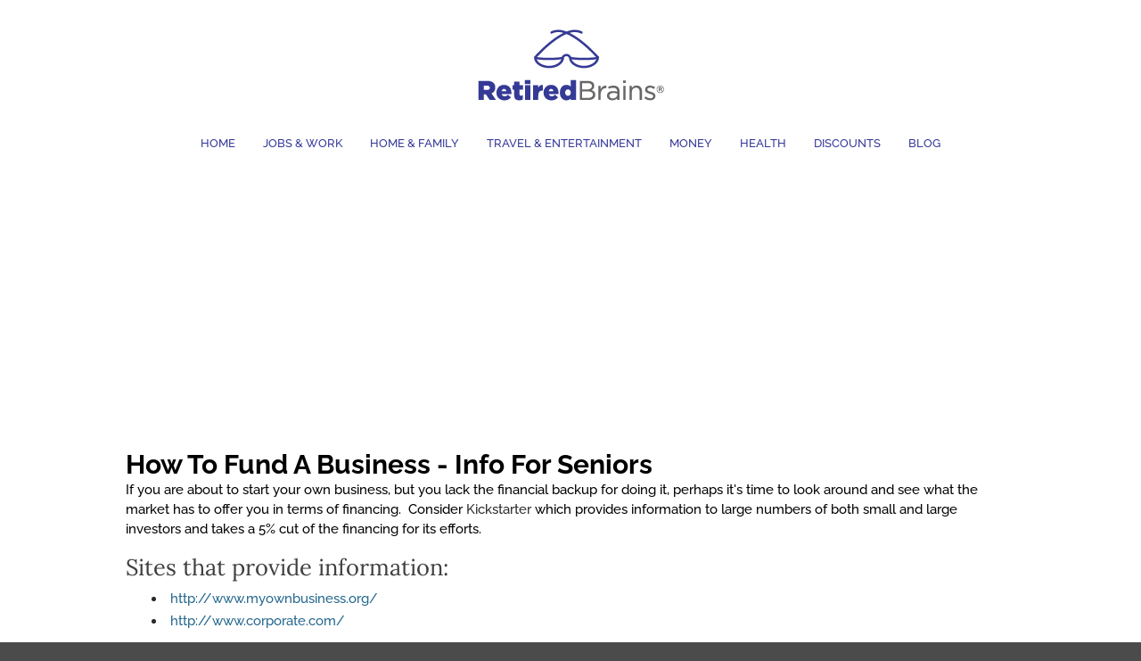

--- FILE ---
content_type: text/html
request_url: https://www.retiredbrains.com/funding-your-business.html
body_size: 55128
content:
<!DOCTYPE html>
<html lang="en">
	<head><script src="/gdpr/gdprscript.js?buildTime=1722446288&hasRemindMe=true&stealth=false"></script>
		<title>How To Fund A Business Info For Seniors</title><meta property="og:site_name" content="retiredbrains.com" />
<meta property="og:title" content="How To Fund A Business Info For Seniors" />
<meta property="og:description" content="We have compiled some great information to help seniors, boomers and retirees safely fund their own businesses." />
<meta property="og:image" content="https://www.retiredbrains.com/uploads/9/5/1/8/95186694/1479763454.png" />
<meta property="og:url" content="https://www.retiredbrains.com/funding-your-business.html" />

<link rel="icon" type="image/png" href="//www.weebly.com/uploads/reseller/assets/1060-favicon.ico" />

<meta name="description" content="We have compiled some great information to help seniors, boomers and retirees safely fund their own businesses." />

<meta http-equiv="Content-Type" content="text/html; charset=utf-8"/>
	<meta name="viewport" content="width=device-width, initial-scale=1.0"/>

		<script>
 (function(i,s,o,g,r,a,m){i['GoogleAnalyticsObject']=r;i[r]=i[r]||function(){
 (i[r].q=i[r].q||[]).push(arguments)},i[r].l=1*new Date();a=s.createElement(o),
 m=s.getElementsByTagName(o)[0];a.async=1;a.src=g;m.parentNode.insertBefore(a,m)
 })(window,document,'script','https://www.google-analytics.com/analytics.js','ga');

 ga('create', 'UA-45734924-1', 'auto');
 ga('send', 'pageview');

</script>

<script async src="//pagead2.googlesyndication.com/pagead/js/adsbygoogle.js"></script>
<script>
  (adsbygoogle = window.adsbygoogle || []).push({
    google_ad_client: "ca-pub-7399912903565112",
    enable_page_level_ads: true
  });
</script>

<meta name="msvalidate.01" content="F0C996471E2A84D7571B57A075382713" />
		<link id="wsite-base-style" rel="stylesheet" type="text/css" href="//cdn2.editmysite.com/css/sites.css?buildTime=1722446288" />
<link rel="stylesheet" type="text/css" href="//cdn2.editmysite.com/css/old/fancybox.css?1722446288" />
<link rel="stylesheet" type="text/css" href="//cdn2.editmysite.com/css/social-icons.css?buildtime=1722446288" media="screen,projection" />
<link rel="stylesheet" type="text/css" href="/files/main_style.css?1722446437" title="wsite-theme-css" />
<link href='//cdn2.editmysite.com/fonts/Raleway/font.css?2' rel='stylesheet' type='text/css' />
<link href='//cdn2.editmysite.com/fonts/Lora/font.css?2' rel='stylesheet' type='text/css' />

<link href='//cdn2.editmysite.com/fonts/Raleway/font.css?2' rel='stylesheet' type='text/css' />
<link href='//cdn2.editmysite.com/fonts/Lora/font.css?2' rel='stylesheet' type='text/css' />
<link href='//cdn2.editmysite.com/fonts/Poly/font.css?2' rel='stylesheet' type='text/css' />
<link href='//cdn2.editmysite.com/fonts/Raleway/font.css?2' rel='stylesheet' type='text/css' />
<link href='//cdn2.editmysite.com/fonts/Montserrat/font.css?2' rel='stylesheet' type='text/css' />
<link href='//cdn2.editmysite.com/fonts/Montserrat/font.css?2' rel='stylesheet' type='text/css' />
<link href='//cdn2.editmysite.com/fonts/Lato/font.css?2' rel='stylesheet' type='text/css' />
<style type='text/css'>
.wsite-elements.wsite-not-footer:not(.wsite-header-elements) div.paragraph, .wsite-elements.wsite-not-footer:not(.wsite-header-elements) p, .wsite-elements.wsite-not-footer:not(.wsite-header-elements) .product-block .product-title, .wsite-elements.wsite-not-footer:not(.wsite-header-elements) .product-description, .wsite-elements.wsite-not-footer:not(.wsite-header-elements) .wsite-form-field label, .wsite-elements.wsite-not-footer:not(.wsite-header-elements) .wsite-form-field label, #wsite-content div.paragraph, #wsite-content p, #wsite-content .product-block .product-title, #wsite-content .product-description, #wsite-content .wsite-form-field label, #wsite-content .wsite-form-field label, .blog-sidebar div.paragraph, .blog-sidebar p, .blog-sidebar .wsite-form-field label, .blog-sidebar .wsite-form-field label {font-family:"Raleway" !important;}
#wsite-content div.paragraph, #wsite-content p, #wsite-content .product-block .product-title, #wsite-content .product-description, #wsite-content .wsite-form-field label, #wsite-content .wsite-form-field label, .blog-sidebar div.paragraph, .blog-sidebar p, .blog-sidebar .wsite-form-field label, .blog-sidebar .wsite-form-field label {color:#2a2a2a !important;}
.wsite-elements.wsite-footer div.paragraph, .wsite-elements.wsite-footer p, .wsite-elements.wsite-footer .product-block .product-title, .wsite-elements.wsite-footer .product-description, .wsite-elements.wsite-footer .wsite-form-field label, .wsite-elements.wsite-footer .wsite-form-field label{}
.wsite-elements.wsite-not-footer:not(.wsite-header-elements) h2, .wsite-elements.wsite-not-footer:not(.wsite-header-elements) .product-long .product-title, .wsite-elements.wsite-not-footer:not(.wsite-header-elements) .product-large .product-title, .wsite-elements.wsite-not-footer:not(.wsite-header-elements) .product-small .product-title, #wsite-content h2, #wsite-content .product-long .product-title, #wsite-content .product-large .product-title, #wsite-content .product-small .product-title, .blog-sidebar h2 {font-family:"Lora" !important;}
#wsite-content h2, #wsite-content .product-long .product-title, #wsite-content .product-large .product-title, #wsite-content .product-small .product-title, .blog-sidebar h2 {color:#3f3f3f !important;}
.wsite-elements.wsite-footer h2, .wsite-elements.wsite-footer .product-long .product-title, .wsite-elements.wsite-footer .product-large .product-title, .wsite-elements.wsite-footer .product-small .product-title{color:#fff !important;letter-spacing: 0px !important;}
#wsite-title {font-family:"Poly" !important;color:#484848 !important;letter-spacing: 3px !important;}
.wsite-not-footer h2.wsite-content-title a, .wsite-not-footer .paragraph a, .wsite-not-footer blockquote a, #blogTable .blog-sidebar a, #blogTable .blog-comments a, #blogTable .blog-comments-bottom a, #wsite-com-store a, #wsite-com-product-gen a {color:#24678d !important;}
.wsite-footer h2 a, .wsite-footer .paragraph a, .wsite-footer blockquote a {color:#d5d5d5 !important;}
.wsite-menu-default a {font-family:"Raleway" !important;}
.wsite-menu a {}
.wsite-image div, .wsite-caption {}
.galleryCaptionInnerText {}
.fancybox-title {}
.wslide-caption-text {}
.wsite-phone {}
.wsite-headline,.wsite-header-section .wsite-content-title {font-family:"Montserrat" !important;font-weight:700 !important;}
.wsite-headline-paragraph,.wsite-header-section .paragraph {font-family:"Montserrat" !important;font-weight:400 !important;font-style:normal !important;}
.wsite-button-inner {font-family:"Lato" !important;font-weight:700 !important;text-transform:  uppercase !important;letter-spacing: 1px !important;}
.wsite-not-footer blockquote {}
.wsite-footer blockquote {}
.blog-header h2 a {}
#wsite-content h2.wsite-product-title {text-transform:  none !important;}
.wsite-product .wsite-product-price a {}
.wsite-footer h2 a:hover, .wsite-footer .paragraph a:hover, .wsite-footer blockquote a:hover {color:#8dc7d3 !important;}
.wsite-button-small .wsite-button-inner {font-size:12px !important;}
.wsite-button-large .wsite-button-inner {font-size:12px !important;}
@media screen and (min-width: 767px) {.wsite-elements.wsite-not-footer:not(.wsite-header-elements) div.paragraph, .wsite-elements.wsite-not-footer:not(.wsite-header-elements) p, .wsite-elements.wsite-not-footer:not(.wsite-header-elements) .product-block .product-title, .wsite-elements.wsite-not-footer:not(.wsite-header-elements) .product-description, .wsite-elements.wsite-not-footer:not(.wsite-header-elements) .wsite-form-field label, .wsite-elements.wsite-not-footer:not(.wsite-header-elements) .wsite-form-field label, #wsite-content div.paragraph, #wsite-content p, #wsite-content .product-block .product-title, #wsite-content .product-description, #wsite-content .wsite-form-field label, #wsite-content .wsite-form-field label, .blog-sidebar div.paragraph, .blog-sidebar p, .blog-sidebar .wsite-form-field label, .blog-sidebar .wsite-form-field label {}
#wsite-content div.paragraph, #wsite-content p, #wsite-content .product-block .product-title, #wsite-content .product-description, #wsite-content .wsite-form-field label, #wsite-content .wsite-form-field label, .blog-sidebar div.paragraph, .blog-sidebar p, .blog-sidebar .wsite-form-field label, .blog-sidebar .wsite-form-field label {}
.wsite-elements.wsite-footer div.paragraph, .wsite-elements.wsite-footer p, .wsite-elements.wsite-footer .product-block .product-title, .wsite-elements.wsite-footer .product-description, .wsite-elements.wsite-footer .wsite-form-field label, .wsite-elements.wsite-footer .wsite-form-field label{font-size:13px !important;}
.wsite-elements.wsite-not-footer:not(.wsite-header-elements) h2, .wsite-elements.wsite-not-footer:not(.wsite-header-elements) .product-long .product-title, .wsite-elements.wsite-not-footer:not(.wsite-header-elements) .product-large .product-title, .wsite-elements.wsite-not-footer:not(.wsite-header-elements) .product-small .product-title, #wsite-content h2, #wsite-content .product-long .product-title, #wsite-content .product-large .product-title, #wsite-content .product-small .product-title, .blog-sidebar h2 {}
#wsite-content h2, #wsite-content .product-long .product-title, #wsite-content .product-large .product-title, #wsite-content .product-small .product-title, .blog-sidebar h2 {}
.wsite-elements.wsite-footer h2, .wsite-elements.wsite-footer .product-long .product-title, .wsite-elements.wsite-footer .product-large .product-title, .wsite-elements.wsite-footer .product-small .product-title{font-size:15px !important;line-height:13px !important;}
#wsite-title {font-size:28px !important;}
.wsite-menu-default a {font-size:13px !important;}
.wsite-menu a {}
.wsite-image div, .wsite-caption {}
.galleryCaptionInnerText {}
.fancybox-title {}
.wslide-caption-text {}
.wsite-phone {}
.wsite-headline,.wsite-header-section .wsite-content-title {font-size:49px !important;}
.wsite-headline-paragraph,.wsite-header-section .paragraph {}
.wsite-button-inner {}
.wsite-not-footer blockquote {}
.wsite-footer blockquote {}
.blog-header h2 a {}
#wsite-content h2.wsite-product-title {}
.wsite-product .wsite-product-price a {}
}</style>
<style>
.wsite-background {background-image: url("/uploads/9/5/1/8/95186694/background-images/1366250879.jpg") !important;background-repeat: no-repeat !important;background-position: 50.00% 56.12% !important;background-size: 100% !important;background-color: transparent !important;}
body.wsite-background {background-attachment: fixed !important;}.wsite-background.wsite-custom-background{ background-size: cover !important}
</style>
		<script src='/files/templateArtifacts.js?1722446437'></script>
<script>
var STATIC_BASE = '//cdn1.editmysite.com/';
var ASSETS_BASE = '//cdn2.editmysite.com/';
var STYLE_PREFIX = 'wsite';
</script>
<script src='https://cdn2.editmysite.com/js/jquery-1.8.3.min.js'></script>

<script type="text/javascript" src="//cdn2.editmysite.com/js/lang/en/stl.js?buildTime=1722446288&"></script>
<script src="//cdn2.editmysite.com/js/site/main.js?buildTime=1722446288"></script><script type="text/javascript">
		function initCustomerAccountsModels() {
					(function(){_W.setup_rpc({"url":"\/ajax\/api\/JsonRPC\/CustomerAccounts\/","actions":{"CustomerAccounts":[{"name":"login","len":2,"multiple":false,"standalone":false},{"name":"logout","len":0,"multiple":false,"standalone":false},{"name":"getSessionDetails","len":0,"multiple":false,"standalone":false},{"name":"getAccountDetails","len":0,"multiple":false,"standalone":false},{"name":"getOrders","len":0,"multiple":false,"standalone":false},{"name":"register","len":4,"multiple":false,"standalone":false},{"name":"emailExists","len":1,"multiple":false,"standalone":false},{"name":"passwordReset","len":1,"multiple":false,"standalone":false},{"name":"passwordUpdate","len":3,"multiple":false,"standalone":false},{"name":"validateSession","len":1,"multiple":false,"standalone":false}]},"namespace":"_W.CustomerAccounts.RPC"});
_W.setup_model_rpc({"rpc_namespace":"_W.CustomerAccounts.RPC","model_namespace":"_W.CustomerAccounts.BackboneModelData","collection_namespace":"_W.CustomerAccounts.BackboneCollectionData","bootstrap_namespace":"_W.CustomerAccounts.BackboneBootstrap","models":{"CustomerAccounts":{"_class":"CustomerAccounts.Model.CustomerAccounts","defaults":null,"validation":null,"types":null,"idAttribute":null,"keydefs":null}},"collections":{"CustomerAccounts":{"_class":"CustomerAccounts.Collection.CustomerAccounts"}},"bootstrap":[]});
})();
		}
		if(document.createEvent && document.addEventListener) {
			var initEvt = document.createEvent('Event');
			initEvt.initEvent('customerAccountsModelsInitialized', true, false);
			document.dispatchEvent(initEvt);
		} else if(document.documentElement.initCustomerAccountsModels === 0){
			document.documentElement.initCustomerAccountsModels++
		}
		</script>
		<script type="text/javascript"> _W = _W || {}; _W.securePrefix='api.weeblycloud.com'; </script><script>_W = _W || {};
			_W.customerLocale = "en_US";
			_W.storeName = null;
			_W.isCheckoutReskin = false;
			_W.storeCountry = "US";
			_W.storeCurrency = "USD";
			_W.storeEuPrivacyPolicyUrl = "";
			com_currentSite = "624966021707914031";
			com_userID = "95186694";</script><script type="text/javascript">_W.resellerSite = true;</script><script type="text/javascript">_W.configDomain = "www.weebly.com";</script><script>_W.relinquish && _W.relinquish()</script>
<script type="text/javascript" src="//cdn2.editmysite.com/js/lang/en/stl.js?buildTime=1722446288&"></script><script> _W.themePlugins = [];</script><script type="text/javascript"> _W.recaptchaUrl = "https://www.google.com/recaptcha/api.js"; </script><script type="text/javascript"><!--
	
	var DISABLE_NAV_MORE = 1;
	function initFlyouts(){
		initPublishedFlyoutMenus(
			[{"id":"811031088245069864","title":"Home","url":"index.html","target":"","nav_menu":false,"nonclickable":false},{"id":"303730534723082360","title":"Jobs & Work","url":"jobs--work.html","target":"","nav_menu":false,"nonclickable":false},{"id":"258035167410532960","title":"Home & Family","url":"home--family.html","target":"","nav_menu":false,"nonclickable":false},{"id":"506210949555971702","title":"Travel & Entertainment","url":"travel--entertainment.html","target":"","nav_menu":false,"nonclickable":false},{"id":"400931598539517859","title":"Money","url":"money.html","target":"","nav_menu":false,"nonclickable":false},{"id":"899985403365487353","title":"Health","url":"health.html","target":"","nav_menu":false,"nonclickable":false},{"id":"815610209243690625","title":"Discounts","url":"discounts.html","target":"","nav_menu":false,"nonclickable":false},{"id":"793403357257722865","title":"Blog","url":"blog.html","target":"","nav_menu":false,"nonclickable":false}],
			"432804866979795607",
			'',
			'active',
			false,
			{"navigation\/item":"<li {{#id}}id=\"{{id}}\"{{\/id}} class=\"wsite-menu-item-wrap\">\n\t<a\n\t\t{{^nonclickable}}\n\t\t\t{{^nav_menu}}\n\t\t\t\thref=\"{{url}}\"\n\t\t\t{{\/nav_menu}}\n\t\t{{\/nonclickable}}\n\t\t{{#target}}\n\t\t\ttarget=\"{{target}}\"\n\t\t{{\/target}}\n\t\t{{#membership_required}}\n\t\t\tdata-membership-required=\"{{.}}\"\n\t\t{{\/membership_required}}\n\t\tclass=\"wsite-menu-item\"\n\t\t>\n\t\t{{{title_html}}}\n\t<\/a>\n\t{{#has_children}}{{> navigation\/flyout\/list}}{{\/has_children}}\n<\/li>\n","navigation\/flyout\/list":"<div class=\"wsite-menu-wrap\" style=\"display:none\">\n\t<ul class=\"wsite-menu\">\n\t\t{{#children}}{{> navigation\/flyout\/item}}{{\/children}}\n\t<\/ul>\n<\/div>\n","navigation\/flyout\/item":"<li {{#id}}id=\"{{id}}\"{{\/id}}\n\tclass=\"wsite-menu-subitem-wrap {{#is_current}}wsite-nav-current{{\/is_current}}\"\n\t>\n\t<a\n\t\t{{^nonclickable}}\n\t\t\t{{^nav_menu}}\n\t\t\t\thref=\"{{url}}\"\n\t\t\t{{\/nav_menu}}\n\t\t{{\/nonclickable}}\n\t\t{{#target}}\n\t\t\ttarget=\"{{target}}\"\n\t\t{{\/target}}\n\t\tclass=\"wsite-menu-subitem\"\n\t\t>\n\t\t<span class=\"wsite-menu-title\">\n\t\t\t{{{title_html}}}\n\t\t<\/span>{{#has_children}}<span class=\"wsite-menu-arrow\">&gt;<\/span>{{\/has_children}}\n\t<\/a>\n\t{{#has_children}}{{> navigation\/flyout\/list}}{{\/has_children}}\n<\/li>\n"},
			{}
		)
	}
//-->
</script>
		
		
	</head>
	<body class="no-header  wsite-page-funding-your-business  full-width-on  wsite-theme-light"><div class="body-wrap">

	<div id="header">
		<div class="nav-trigger hamburger">
			<div class="open-btn">
				<span class="mobile"></span>
				<span class="mobile"></span>
				<span class="mobile"></span>
			</div>
		</div>
		<div id="sitename"><span class="wsite-logo">

	<a href="/">
		<img src="/uploads/9/5/1/8/95186694/1479763454.png" style="margin-top:-24px;" alt="retiredbrains.com" />
	</a>

</span></div>
	</div>

	<div id="wrapper">
		<div class="bg-wrapper">
			<div id="navigation"><ul class="wsite-menu-default">
		<li id="pg811031088245069864" class="wsite-menu-item-wrap">
			<a
						href="/"
				class="wsite-menu-item"
				>
				Home
			</a>
			
		</li>
		<li id="pg303730534723082360" class="wsite-menu-item-wrap">
			<a
						href="/jobs--work.html"
				class="wsite-menu-item"
				>
				Jobs & Work
			</a>
			<div class="wsite-menu-wrap" style="display:none">
	<ul class="wsite-menu">
		<li id="wsite-nav-374734180377035004"
	class="wsite-menu-subitem-wrap "
	>
	<a
				href="/employers.html"
		class="wsite-menu-subitem"
		>
		<span class="wsite-menu-title">
			Employers
		</span><span class="wsite-menu-arrow">&gt;</span>
	</a>
	<div class="wsite-menu-wrap" style="display:none">
	<ul class="wsite-menu">
		<li id="wsite-nav-122784572363062861"
	class="wsite-menu-subitem-wrap "
	>
	<a
				href="http://careers.tempandparttimejobs.com/jobs/user/createEmployer?rd=http%3A%2F%2Ftempandparttimejobs.com%2Fcareers%2Femployer%2Findex"
			target="_blank"
		class="wsite-menu-subitem"
		>
		<span class="wsite-menu-title">
			Account Login
		</span>
	</a>
	
</li>
<li id="wsite-nav-183471813646784967"
	class="wsite-menu-subitem-wrap "
	>
	<a
				href="http://careers.tempandparttimejobs.com/jobs/user/createEmployer?rd=http%3A%2F%2Ftempandparttimejobs.com%2Fcareers%2Femployer%2Findex"
			target="_blank"
		class="wsite-menu-subitem"
		>
		<span class="wsite-menu-title">
			Create Account
		</span>
	</a>
	
</li>

	</ul>
</div>

</li>
<li id="wsite-nav-129363855742618780"
	class="wsite-menu-subitem-wrap "
	>
	<a
				href="/job-seekers.html"
		class="wsite-menu-subitem"
		>
		<span class="wsite-menu-title">
			Job Seekers
		</span><span class="wsite-menu-arrow">&gt;</span>
	</a>
	<div class="wsite-menu-wrap" style="display:none">
	<ul class="wsite-menu">
		<li id="wsite-nav-706218866187365524"
	class="wsite-menu-subitem-wrap "
	>
	<a
				href="http://careers.tempandparttimejobs.com/jobs/user/login?rd=http%3A%2F%2Ftempandparttimejobs.com%2Fcareers%2Fjobseeker"
			target="_blank"
		class="wsite-menu-subitem"
		>
		<span class="wsite-menu-title">
			Account Login
		</span>
	</a>
	
</li>
<li id="wsite-nav-391736645549037517"
	class="wsite-menu-subitem-wrap "
	>
	<a
				href="http://careers.tempandparttimejobs.com/jobs/user/login?rd=http%3A%2F%2Ftempandparttimejobs.com%2Fcareers%2Fjobseeker"
			target="_blank"
		class="wsite-menu-subitem"
		>
		<span class="wsite-menu-title">
			Create Account
		</span>
	</a>
	
</li>

	</ul>
</div>

</li>
<li id="wsite-nav-218817292615079381"
	class="wsite-menu-subitem-wrap "
	>
	<a
				href="/work-at-home.html"
		class="wsite-menu-subitem"
		>
		<span class="wsite-menu-title">
			Work at Home
		</span><span class="wsite-menu-arrow">&gt;</span>
	</a>
	<div class="wsite-menu-wrap" style="display:none">
	<ul class="wsite-menu">
		<li id="wsite-nav-324830206938328940"
	class="wsite-menu-subitem-wrap "
	>
	<a
				href="/become-a-chef-consultant.html"
		class="wsite-menu-subitem"
		>
		<span class="wsite-menu-title">
			Become a Chef Consultant
		</span>
	</a>
	
</li>
<li id="wsite-nav-268158849601628260"
	class="wsite-menu-subitem-wrap "
	>
	<a
				href="/become-a-tutor.html"
		class="wsite-menu-subitem"
		>
		<span class="wsite-menu-title">
			Become a Tutor
		</span>
	</a>
	
</li>
<li id="wsite-nav-825156564957808639"
	class="wsite-menu-subitem-wrap "
	>
	<a
				href="/become-a-virtual-agent.html"
		class="wsite-menu-subitem"
		>
		<span class="wsite-menu-title">
			Become a Virtual Agent
		</span>
	</a>
	
</li>
<li id="wsite-nav-103040581135323900"
	class="wsite-menu-subitem-wrap "
	>
	<a
				href="/care-giving.html"
		class="wsite-menu-subitem"
		>
		<span class="wsite-menu-title">
			Care Giving
		</span>
	</a>
	
</li>
<li id="wsite-nav-324693100391725500"
	class="wsite-menu-subitem-wrap "
	>
	<a
				href="/direct-selling.html"
		class="wsite-menu-subitem"
		>
		<span class="wsite-menu-title">
			Direct Selling
		</span>
	</a>
	
</li>
<li id="wsite-nav-594161385657094913"
	class="wsite-menu-subitem-wrap "
	>
	<a
				href="/freelancing.html"
		class="wsite-menu-subitem"
		>
		<span class="wsite-menu-title">
			Freelancing
		</span>
	</a>
	
</li>
<li id="wsite-nav-299608556413571459"
	class="wsite-menu-subitem-wrap "
	>
	<a
				href="/medical-transcription.html"
		class="wsite-menu-subitem"
		>
		<span class="wsite-menu-title">
			Medical Transcription
		</span>
	</a>
	
</li>
<li id="wsite-nav-910566353296659324"
	class="wsite-menu-subitem-wrap "
	>
	<a
				href="/selling-at-a-flea-market.html"
		class="wsite-menu-subitem"
		>
		<span class="wsite-menu-title">
			Selling at a Flea Market
		</span>
	</a>
	
</li>
<li id="wsite-nav-899897898728575829"
	class="wsite-menu-subitem-wrap "
	>
	<a
				href="/selling-online.html"
		class="wsite-menu-subitem"
		>
		<span class="wsite-menu-title">
			Selling Online
		</span>
	</a>
	
</li>
<li id="wsite-nav-150900282267418346"
	class="wsite-menu-subitem-wrap "
	>
	<a
				href="/telemarketing.html"
		class="wsite-menu-subitem"
		>
		<span class="wsite-menu-title">
			Telemarketing
		</span>
	</a>
	
</li>
<li id="wsite-nav-661502415670271948"
	class="wsite-menu-subitem-wrap "
	>
	<a
				href="/translate-online.html"
		class="wsite-menu-subitem"
		>
		<span class="wsite-menu-title">
			Translate Online
		</span>
	</a>
	
</li>
<li id="wsite-nav-182903576487433450"
	class="wsite-menu-subitem-wrap "
	>
	<a
				href="/write-or-edit.html"
		class="wsite-menu-subitem"
		>
		<span class="wsite-menu-title">
			Write or Edit
		</span>
	</a>
	
</li>
<li id="wsite-nav-785954076165296097"
	class="wsite-menu-subitem-wrap "
	>
	<a
				href="/workers-with-disabilities.html"
		class="wsite-menu-subitem"
		>
		<span class="wsite-menu-title">
			Workers with Disabilities
		</span>
	</a>
	
</li>
<li id="wsite-nav-231976815615653860"
	class="wsite-menu-subitem-wrap "
	>
	<a
				href="/tech-jobs.html"
		class="wsite-menu-subitem"
		>
		<span class="wsite-menu-title">
			Tech Jobs
		</span>
	</a>
	
</li>

	</ul>
</div>

</li>
<li id="wsite-nav-576480662886944010"
	class="wsite-menu-subitem-wrap "
	>
	<a
				href="/employment-assistance.html"
		class="wsite-menu-subitem"
		>
		<span class="wsite-menu-title">
			Employment Assistance
		</span>
	</a>
	
</li>
<li id="wsite-nav-565908654736174035"
	class="wsite-menu-subitem-wrap "
	>
	<a
				href="/volunteering.html"
		class="wsite-menu-subitem"
		>
		<span class="wsite-menu-title">
			Volunteering
		</span>
	</a>
	
</li>

	</ul>
</div>

		</li>
		<li id="pg258035167410532960" class="wsite-menu-item-wrap">
			<a
						href="/home--family.html"
				class="wsite-menu-item"
				>
				Home & Family
			</a>
			<div class="wsite-menu-wrap" style="display:none">
	<ul class="wsite-menu">
		<li id="wsite-nav-712246322133193947"
	class="wsite-menu-subitem-wrap "
	>
	<a
				href="/senior-living-resources.html"
		class="wsite-menu-subitem"
		>
		<span class="wsite-menu-title">
			Senior Living Resources
		</span>
	</a>
	
</li>
<li id="wsite-nav-706181085242192311"
	class="wsite-menu-subitem-wrap "
	>
	<a
				href="/grief-loss-support.html"
		class="wsite-menu-subitem"
		>
		<span class="wsite-menu-title">
			Grief Loss Support
		</span>
	</a>
	
</li>
<li id="wsite-nav-712050894509553749"
	class="wsite-menu-subitem-wrap "
	>
	<a
				href="/get-a-dog-or-a-cat.html"
		class="wsite-menu-subitem"
		>
		<span class="wsite-menu-title">
			Get a Dog or a Cat
		</span>
	</a>
	
</li>
<li id="wsite-nav-632815647178523077"
	class="wsite-menu-subitem-wrap "
	>
	<a
				href="/books-on-retirement.html"
		class="wsite-menu-subitem"
		>
		<span class="wsite-menu-title">
			Books on Retirement
		</span>
	</a>
	
</li>
<li id="wsite-nav-155990221230010852"
	class="wsite-menu-subitem-wrap "
	>
	<a
				href="/dating-and-companionship.html"
		class="wsite-menu-subitem"
		>
		<span class="wsite-menu-title">
			Dating and Companionship
		</span>
	</a>
	
</li>

	</ul>
</div>

		</li>
		<li id="pg506210949555971702" class="wsite-menu-item-wrap">
			<a
						href="/travel--entertainment.html"
				class="wsite-menu-item"
				>
				Travel & Entertainment
			</a>
			<div class="wsite-menu-wrap" style="display:none">
	<ul class="wsite-menu">
		<li id="wsite-nav-146197688117422429"
	class="wsite-menu-subitem-wrap "
	>
	<a
				href="/boomer-and-senior-travel.html"
		class="wsite-menu-subitem"
		>
		<span class="wsite-menu-title">
			Boomer and Senior Travel
		</span>
	</a>
	
</li>

	</ul>
</div>

		</li>
		<li id="pg400931598539517859" class="wsite-menu-item-wrap">
			<a
						href="/money.html"
				class="wsite-menu-item"
				>
				Money
			</a>
			<div class="wsite-menu-wrap" style="display:none">
	<ul class="wsite-menu">
		<li id="wsite-nav-399052997556204159"
	class="wsite-menu-subitem-wrap "
	>
	<a
				href="/insurance-services.html"
		class="wsite-menu-subitem"
		>
		<span class="wsite-menu-title">
			Insurance Services
		</span>
	</a>
	
</li>
<li id="wsite-nav-822224621463707256"
	class="wsite-menu-subitem-wrap "
	>
	<a
				href="/social-security.html"
		class="wsite-menu-subitem"
		>
		<span class="wsite-menu-title">
			Social Security
		</span>
	</a>
	
</li>
<li id="wsite-nav-441208709553512653"
	class="wsite-menu-subitem-wrap "
	>
	<a
				href="/retirement-resources.html"
		class="wsite-menu-subitem"
		>
		<span class="wsite-menu-title">
			Retirement Resources
		</span>
	</a>
	
</li>
<li id="wsite-nav-127040338533579907"
	class="wsite-menu-subitem-wrap "
	>
	<a
				href="/identity-theft--scams.html"
		class="wsite-menu-subitem"
		>
		<span class="wsite-menu-title">
			Identity Theft & Scams
		</span>
	</a>
	
</li>

	</ul>
</div>

		</li>
		<li id="pg899985403365487353" class="wsite-menu-item-wrap">
			<a
						href="/health.html"
				class="wsite-menu-item"
				>
				Health
			</a>
			<div class="wsite-menu-wrap" style="display:none">
	<ul class="wsite-menu">
		<li id="wsite-nav-733284864860896541"
	class="wsite-menu-subitem-wrap "
	>
	<a
				href="/medicare.html"
		class="wsite-menu-subitem"
		>
		<span class="wsite-menu-title">
			Medicare
		</span>
	</a>
	
</li>
<li id="wsite-nav-135411990625279814"
	class="wsite-menu-subitem-wrap "
	>
	<a
				href="/health-care.html"
		class="wsite-menu-subitem"
		>
		<span class="wsite-menu-title">
			Health Care
		</span>
	</a>
	
</li>

	</ul>
</div>

		</li>
		<li id="pg815610209243690625" class="wsite-menu-item-wrap">
			<a
						href="/discounts.html"
				class="wsite-menu-item"
				>
				Discounts
			</a>
			<div class="wsite-menu-wrap" style="display:none">
	<ul class="wsite-menu">
		<li id="wsite-nav-309352169912679587"
	class="wsite-menu-subitem-wrap "
	>
	<a
				href="/products--services.html"
		class="wsite-menu-subitem"
		>
		<span class="wsite-menu-title">
			Products & Services
		</span>
	</a>
	
</li>

	</ul>
</div>

		</li>
		<li id="pg793403357257722865" class="wsite-menu-item-wrap">
			<a
						href="/blog.html"
				class="wsite-menu-item"
				>
				Blog
			</a>
			
		</li>
</ul>
</div>
			<div id="content-wrapper">
				<div id="wsite-content" class="wsite-elements wsite-not-footer">
	<div class="wsite-section-wrap">
	<div class="wsite-section wsite-body-section wsite-background-65 wsite-custom-background"  >
		<div class="wsite-section-content">
					<div class="container">
			<div class="wsite-section-elements">
				<div><div id="275538640559817770" align="left" style="width: 100%; overflow-y: hidden;" class="wcustomhtml"><script async src="//pagead2.googlesyndication.com/pagead/js/adsbygoogle.js"></script>
<!-- Jobs & Work - Article Pages -->
<ins class="adsbygoogle"
     style="display:block"
     data-ad-client="ca-pub-7399912903565112"
     data-ad-slot="5073121300"
     data-ad-format="auto"></ins>
<script>
(adsbygoogle = window.adsbygoogle || []).push({});
</script></div>



</div>

<div><div id="667282194376425221" align="left" style="width: 100%; overflow-y: hidden;" class="wcustomhtml"><h1>How To Fund A Business - Info For Seniors</h1></div>



</div>

<div class="paragraph"><span style="color:rgb(0, 0, 0)">If you are about to start your own business, but you lack the financial backup for doing it, perhaps it's time to look around and see what the market has to offer you in terms of financing.&nbsp; Consider&nbsp;</span>Kickstarter<span style="color:rgb(0, 0, 0)">&nbsp;which provides information to large numbers of both small and large investors and takes a 5% cut of the financing for its efforts.</span></div>

<h2 class="wsite-content-title">&#8203;Sites that provide information:</h2>

<div class="paragraph"><ul><li><a href="http://www.myownbusiness.org/" target="_blank"><span style="font-weight:inherit">http://www.myownbusiness.org/</span></a></li><li><a href="http://www.start-a-business.com/" target="_blank"><span style="font-weight:inherit">http://www.corporate.com/</span></a></li></ul><br /><em>Note: We believe these sites offer valuable information on getting your business started but suggest you check with your attorney or adviser before starting a relationship with any 3rd party offering advice or counsel.</em><br /><br />Make sure to check out our list of franchise businesses appropriate for boomers, seniors and retirees by&nbsp;<a href="/franchise-list-and-costs.html">going to our start your own business franchise list.</a><ul><li><a href="/why-own-a-business.html" target="_blank">7 Good Reasons to Start Your Own Business</a></li><li><a href="/do-your-research.html">Do Research Before Starting Your Business</a></li><li><a href="/funding-your-business.html">Funding Your Startup Business</a></li><li><a href="/incorporate-your-business.html">Incorporate Your Business</a></li><li><a href="/using-retirement-funds.html">Using Retirement Funds to Start Your Own Business</a></li></ul></div>

<h2 class="wsite-content-title">&#8203;Business loans, from $5,000 to $25,000, available to older entrepreneurs</h2>

<div class="paragraph">Superior Financial Group is one of the largest SBA lenders in the country with over 30,000 loans funded. They are able to offer older entrepreneurs a simple and easy SBA working capital loan. Many financial organizations are not lending to small business in these difficult times. This is not the case with Superior; they are available to help you start your business, expand your business or take your business to the next level.<br /><br />Here is how<ol style="color:rgb(51, 51, 51)"><li>The loan is in the business name</li><li>There is no collateral required</li><li>No tax returns are required</li><li>Affordable monthly payments</li><li>Simple Interest</li><li>No balloon payments</li><li>No hidden fees</li><li>No prepayment penalty</li><li>Low monthly payments -a fully amortized business loan</li></ol> <br />For information on qualifying for a loan click&nbsp;<a href="http://www.superiorfg.com/success" target="www.superiorfg.com/success">here</a>.</div>

<div><div id="893034919375713444" align="left" style="width: 100%; overflow-y: hidden;" class="wcustomhtml"><script async src="//pagead2.googlesyndication.com/pagead/js/adsbygoogle.js"></script>
<!-- Jobs & Work - Article Pages -->
<ins class="adsbygoogle"
     style="display:block"
     data-ad-client="ca-pub-7399912903565112"
     data-ad-slot="5073121300"
     data-ad-format="auto"></ins>
<script>
(adsbygoogle = window.adsbygoogle || []).push({});
</script></div>



</div>

<h2 class="wsite-content-title">&#8203;Some states assist in starting a business</h2>

<div class="paragraph">According to a Wall Street Journal report, several states are now allowing entrepreneurs to collect unemployment benefits&mdash;while they're building their business. In these states entrepreneurs who want to launch a business may be able to get a cash infusion from an unexpected source: their unemployment checks.<br /><br />In the past if you were unemployed and started your own business you would have lost your benefits just when you needed cash to pay your daily living expenses or fund your new enterprise.<br /><br />Now, under the Self-Employment Assistance program, workforce security information qualified candidates can keep collecting unemployment while they build their business, and can sometimes get state-sponsored training and counseling as well.<br /><br />There are many difficulties you will encounter if you wish to take advantage of this program and only a few states offer it. In addition you can't apply to extend your benefits if you use this program, so your unemployment checks are cut off after 26 weeks.<br /><br />Right now only the following states offer the SEA program: Oregon, Washington, Delaware, Maine, New Jersey and New York. (New Jersey's program has recently been revamped and the SEA program is now known as the Entrepreneurial Training Program for the Unemployed).<br /><br />If you are interested in this program be aware the selection process is difficult.. States are required by federal law to determine that you would be likely to exhaust your benefits without finding work unless you started a business. Some states such as New Jersey sponsor the training at community colleges. Other states, such as New York, Washington and Maine, require training but you must pay for the courses. States usually review your business plans for feasibility, and once your enterprise is up and running you must meet certain goals and provide a business marketing plan.<br /><br />In some cases, you must also show that you have the resources to get your business off the ground. In other words you must have additional moneys to insure you can get your business off the ground.<br /><br /><em>The information above is gleaned from a Wall Street Journal Report: Money Game by&nbsp;Barbara Haislip.</em></div>

<h2 class="wsite-content-title">&#8203;Small business suggestions from our readers:</h2>

<div class="paragraph">We've heard from a number of our viewers who have started their own business and many have told us to suggest that starting a small landscaping, painting or dog walking business takes very little capital and can provide extra income. A few have also used grandsons and granddaughters to help in these enterprises as well as neighborhood kids. Grass cutting and snow removal are other areas where revenue can be created as well as cleaning services and one man told us he specialized in cleaning out garages locally and was able to expand to his entire city hiring other boomers to assist in this work.<br /><br />Several have written us they have started a cupcake business. The investment to do so is small and there seems to be a demand for cupcakes so the risk of success is minimal. Not only are cupcake shops turning up in more and more places, but there are also cupcake trucks and vans selling freshly baked cupcakes from street locations.&nbsp;<a href="/suggestions-from-readers.html">Click here</a>&nbsp;to see a list of these businesses<br />Health Care Insurance for Small Business<br /><br />If you start your own business and pay yourself less than $50,000 a year you will qualify for small-group coverage and a tax credit. If you pay yourself (and your partners) less than $50,000 each for the next few years you should qualify for the 35% tax credit for small business owners which provides medical benefits under the new health-care reform law.<br /><br />To find an insurance broker to set this up for you click here You could also ask other small busines s owners for referrals to their insurance broker to help you get signed up for the coverage you need. Costs will vary substantially but should run from $200 a month for an individual to $1500+ for an entire family.</div>

<div><div id="142134979674237456" align="left" style="width: 100%; overflow-y: hidden;" class="wcustomhtml"><script async src="//pagead2.googlesyndication.com/pagead/js/adsbygoogle.js"></script>
<!-- Jobs & Work - Article Pages -->
<ins class="adsbygoogle"
     style="display:block"
     data-ad-client="ca-pub-7399912903565112"
     data-ad-slot="5073121300"
     data-ad-format="auto"></ins>
<script>
(adsbygoogle = window.adsbygoogle || []).push({});
</script></div>



</div>
			</div>
		</div>
				</div>

	</div>
</div>

</div>

			</div>
		</div>
		<div id="footer">
			<div id="footer-content"><div class='wsite-elements wsite-footer'>
<div><div class="wsite-multicol"><div class="wsite-multicol-table-wrap" style="margin:0 -15px;">
	<table class="wsite-multicol-table">
		<tbody class="wsite-multicol-tbody">
			<tr class="wsite-multicol-tr">
				<td class="wsite-multicol-col" style="width:25%; padding:0 15px;">
					
						

<h2 class="wsite-content-title" style="text-align:center;">Employment Resources</h2>

<div class="paragraph"><ul><li><a href="/">Employment Assistance Info</a></li><li><a href="/job-seeker-info.html">Job Seeker Information</a></li><li><a href="/find-temporary-jobs.html">Find Temporary Jobs</a></li><li><a href="/resume-writing-help.html">Resume Writing Help</a></li><li><a href="/part-time--temp-jobs-list.html">Part-Time and Temp Jobs List</a></li><li><a href="/seasonal-jobs.html">Seasonal Jobs</a></li><li><a href="/search-jobs.html">Search Jobs</a></li><li><a href="/where-are-the-jobs.html">Where are the Jobs</a></li><li><a href="/jobs-for-the-over-50-crowd.html">Jobs for the Over 50 Crowd</a></li><li><a href="/research-urls.html">Research URL's</a></li></ul></div>


					
				</td>				<td class="wsite-multicol-col" style="width:25%; padding:0 15px;">
					
						

<h2 class="wsite-content-title" style="text-align:center;">Creating Income</h2>

<div class="paragraph"><ul><li><a href="/work-at-home.html">Work at Home</a></li><li><a href="/start-your-own-business.html">Start Your Own Business</a></li><li><a href="/increase-your-retirement-income.html">Increase Retirement Income</a></li><li><a href="/funding-your-retirement.html">Funding Your Retirement</a></li><li><a href="/retirement-planning.html">Retirement Planning</a></li><li><a href="/reverse-mortgage.html">Reverse Mortgage</a></li><li><a href="/apply-for-social-security.html">Apply for Social Security</a></li><li><a href="/working-and-benefits.html">Working &amp; Social Security Benefits</a></li><li><a href="/auto-insurance.html">Auto Insurance Savings</a></li><li><a href="/home-insurance.html">Home Insurance Savings</a></li></ul></div>


					
				</td>				<td class="wsite-multicol-col" style="width:25%; padding:0 15px;">
					
						

<h2 class="wsite-content-title" style="text-align:center;">Most Read Pages</h2>

<div class="paragraph"><ul><li><a href="/identity-theft--scams.html">Identity Theft &amp; Scams</a></li><li><a href="/volunteering.html">Volunteering</a></li><li><a href="/boomer-and-senior-travel.html">Boomer and Senior Discounts</a></li><li><a href="/products.html">Products</a></li><li><a href="/services.html">Services</a></li><li><a href="/continuing-education.html">Continuing Education</a></li><li><a href="/health-care.html">Healthcare</a></li><li><a href="/retirement-locations.html">Retirement Locations</a></li><li><a href="/boomer-and-senior-travel.html">Boomer and Senior Travel</a></li><li><a href="/franchise-list-and-costs.html">List of Franchises</a></li></ul></div>


					
				</td>				<td class="wsite-multicol-col" style="width:25%; padding:0 15px;">
					
						

<h2 class="wsite-content-title" style="text-align:center;">Resources/Info</h2>

<div class="paragraph"><ul><li>&#8203;<a href="/blog.html">Blog</a></li><li><a href="/about-us.html">About Us</a></li><li><a href="/contact-us.html">Contact Us</a></li><li><a href="/newsletter-sign-up.html">Sign-up for Newsletter</a></li><li><a href="/newsletter-archive.html">Newsletter</a></li><li><a href="/news.html">News</a></li><li><a href="/media.html">Media</a></li><li><a href="/advertising.html">Advertising Info</a></li><li><a href="/my-free-ebook.html">Free Ebooks</a></li></ul></div>


					
				</td>			</tr>
		</tbody>
	</table>
</div></div></div>

<div><div style="height: 10px; overflow: hidden; width: 100%;"></div>
<hr class="styled-hr" style="width:100%;"></hr>
<div style="height: 10px; overflow: hidden; width: 100%;"></div></div>

<div><div class="wsite-multicol"><div class="wsite-multicol-table-wrap" style="margin:0 -15px;">
	<table class="wsite-multicol-table">
		<tbody class="wsite-multicol-tbody">
			<tr class="wsite-multicol-tr">
				<td class="wsite-multicol-col" style="width:33.333333333333%; padding:0 15px;">
					
						

<div class="paragraph" style="text-align:left;">Copyright 2022 by Retired Brains</div>


					
				</td>				<td class="wsite-multicol-col" style="width:33.333333333333%; padding:0 15px;">
					
						

<div style="text-align:center;"><div style="height:0px;overflow:hidden"></div>
<span class="wsite-social wsite-social-default"><a class='first-child wsite-social-item wsite-social-twitter' href='http://twitter.com/artkoff' target='_blank' alt='Twitter' aria-label='Twitter'><span class='wsite-social-item-inner'></span></a><a class='wsite-social-item wsite-social-facebook' href='https://www.facebook.com/groups/137783154207/' target='_blank' alt='Facebook' aria-label='Facebook'><span class='wsite-social-item-inner'></span></a><a class='last-child wsite-social-item wsite-social-linkedin' href='https://www.linkedin.com/in/artkoffretiredbrains' target='_blank' alt='Linkedin' aria-label='Linkedin'><span class='wsite-social-item-inner'></span></a></span>
<div style="height:0px;overflow:hidden"></div></div>


					
				</td>				<td class="wsite-multicol-col" style="width:33.333333333333%; padding:0 15px;">
					
						

<div class="paragraph" style="text-align:center;"><a href="/privacy-statement.html">Privacy Statement</a> &nbsp; &nbsp; | &nbsp; &nbsp; <a href="/terms-of-use.html">Terms Of Use</a></div>


					
				</td>			</tr>
		</tbody>
	</table>
</div></div></div>

<div><div style="height: 10px; overflow: hidden; width: 100%;"></div>
<hr class="styled-hr" style="width:100%;"></hr>
<div style="height: 10px; overflow: hidden; width: 100%;"></div></div>

<div class="paragraph"><font size="1"><strong>Disclaimer:</strong> We do our best to ensure the information on RetiredBrains.com is accurate and updated at all times; however, we are unable to guarantee the accuracy of all information. We make every attempt to keep the content up to date and factual. For the most current and complete product/service details please verify with the merchant, product, issuer, or service directly via their website or during the buying or application process. Please be aware that RetiredBrains may have a financial relationship with some of the sites included on our Website. RetiredBrains.com may receive compensation if users choose to click on the links located on certain pages of this website and sales and/or leads are generated. If legal advice or other expert assistance is required, the services of competent professional persons should be sought.</font></div></div></div>
		</div>
	</div>

	<div class="navmobile-wrapper">
		<div id="navmobile" class="nav"><ul class="wsite-menu-default">
		<li id="pg811031088245069864" class="wsite-menu-item-wrap">
			<a
						href="/"
				class="wsite-menu-item"
				>
				Home
			</a>
			
		</li>
		<li id="pg303730534723082360" class="wsite-menu-item-wrap">
			<a
						href="/jobs--work.html"
				class="wsite-menu-item"
				>
				Jobs & Work
			</a>
			<div class="wsite-menu-wrap" style="display:none">
	<ul class="wsite-menu">
		<li id="wsite-nav-374734180377035004"
	class="wsite-menu-subitem-wrap "
	>
	<a
				href="/employers.html"
		class="wsite-menu-subitem"
		>
		<span class="wsite-menu-title">
			Employers
		</span><span class="wsite-menu-arrow">&gt;</span>
	</a>
	<div class="wsite-menu-wrap" style="display:none">
	<ul class="wsite-menu">
		<li id="wsite-nav-122784572363062861"
	class="wsite-menu-subitem-wrap "
	>
	<a
				href="http://careers.tempandparttimejobs.com/jobs/user/createEmployer?rd=http%3A%2F%2Ftempandparttimejobs.com%2Fcareers%2Femployer%2Findex"
			target="_blank"
		class="wsite-menu-subitem"
		>
		<span class="wsite-menu-title">
			Account Login
		</span>
	</a>
	
</li>
<li id="wsite-nav-183471813646784967"
	class="wsite-menu-subitem-wrap "
	>
	<a
				href="http://careers.tempandparttimejobs.com/jobs/user/createEmployer?rd=http%3A%2F%2Ftempandparttimejobs.com%2Fcareers%2Femployer%2Findex"
			target="_blank"
		class="wsite-menu-subitem"
		>
		<span class="wsite-menu-title">
			Create Account
		</span>
	</a>
	
</li>

	</ul>
</div>

</li>
<li id="wsite-nav-129363855742618780"
	class="wsite-menu-subitem-wrap "
	>
	<a
				href="/job-seekers.html"
		class="wsite-menu-subitem"
		>
		<span class="wsite-menu-title">
			Job Seekers
		</span><span class="wsite-menu-arrow">&gt;</span>
	</a>
	<div class="wsite-menu-wrap" style="display:none">
	<ul class="wsite-menu">
		<li id="wsite-nav-706218866187365524"
	class="wsite-menu-subitem-wrap "
	>
	<a
				href="http://careers.tempandparttimejobs.com/jobs/user/login?rd=http%3A%2F%2Ftempandparttimejobs.com%2Fcareers%2Fjobseeker"
			target="_blank"
		class="wsite-menu-subitem"
		>
		<span class="wsite-menu-title">
			Account Login
		</span>
	</a>
	
</li>
<li id="wsite-nav-391736645549037517"
	class="wsite-menu-subitem-wrap "
	>
	<a
				href="http://careers.tempandparttimejobs.com/jobs/user/login?rd=http%3A%2F%2Ftempandparttimejobs.com%2Fcareers%2Fjobseeker"
			target="_blank"
		class="wsite-menu-subitem"
		>
		<span class="wsite-menu-title">
			Create Account
		</span>
	</a>
	
</li>

	</ul>
</div>

</li>
<li id="wsite-nav-218817292615079381"
	class="wsite-menu-subitem-wrap "
	>
	<a
				href="/work-at-home.html"
		class="wsite-menu-subitem"
		>
		<span class="wsite-menu-title">
			Work at Home
		</span><span class="wsite-menu-arrow">&gt;</span>
	</a>
	<div class="wsite-menu-wrap" style="display:none">
	<ul class="wsite-menu">
		<li id="wsite-nav-324830206938328940"
	class="wsite-menu-subitem-wrap "
	>
	<a
				href="/become-a-chef-consultant.html"
		class="wsite-menu-subitem"
		>
		<span class="wsite-menu-title">
			Become a Chef Consultant
		</span>
	</a>
	
</li>
<li id="wsite-nav-268158849601628260"
	class="wsite-menu-subitem-wrap "
	>
	<a
				href="/become-a-tutor.html"
		class="wsite-menu-subitem"
		>
		<span class="wsite-menu-title">
			Become a Tutor
		</span>
	</a>
	
</li>
<li id="wsite-nav-825156564957808639"
	class="wsite-menu-subitem-wrap "
	>
	<a
				href="/become-a-virtual-agent.html"
		class="wsite-menu-subitem"
		>
		<span class="wsite-menu-title">
			Become a Virtual Agent
		</span>
	</a>
	
</li>
<li id="wsite-nav-103040581135323900"
	class="wsite-menu-subitem-wrap "
	>
	<a
				href="/care-giving.html"
		class="wsite-menu-subitem"
		>
		<span class="wsite-menu-title">
			Care Giving
		</span>
	</a>
	
</li>
<li id="wsite-nav-324693100391725500"
	class="wsite-menu-subitem-wrap "
	>
	<a
				href="/direct-selling.html"
		class="wsite-menu-subitem"
		>
		<span class="wsite-menu-title">
			Direct Selling
		</span>
	</a>
	
</li>
<li id="wsite-nav-594161385657094913"
	class="wsite-menu-subitem-wrap "
	>
	<a
				href="/freelancing.html"
		class="wsite-menu-subitem"
		>
		<span class="wsite-menu-title">
			Freelancing
		</span>
	</a>
	
</li>
<li id="wsite-nav-299608556413571459"
	class="wsite-menu-subitem-wrap "
	>
	<a
				href="/medical-transcription.html"
		class="wsite-menu-subitem"
		>
		<span class="wsite-menu-title">
			Medical Transcription
		</span>
	</a>
	
</li>
<li id="wsite-nav-910566353296659324"
	class="wsite-menu-subitem-wrap "
	>
	<a
				href="/selling-at-a-flea-market.html"
		class="wsite-menu-subitem"
		>
		<span class="wsite-menu-title">
			Selling at a Flea Market
		</span>
	</a>
	
</li>
<li id="wsite-nav-899897898728575829"
	class="wsite-menu-subitem-wrap "
	>
	<a
				href="/selling-online.html"
		class="wsite-menu-subitem"
		>
		<span class="wsite-menu-title">
			Selling Online
		</span>
	</a>
	
</li>
<li id="wsite-nav-150900282267418346"
	class="wsite-menu-subitem-wrap "
	>
	<a
				href="/telemarketing.html"
		class="wsite-menu-subitem"
		>
		<span class="wsite-menu-title">
			Telemarketing
		</span>
	</a>
	
</li>
<li id="wsite-nav-661502415670271948"
	class="wsite-menu-subitem-wrap "
	>
	<a
				href="/translate-online.html"
		class="wsite-menu-subitem"
		>
		<span class="wsite-menu-title">
			Translate Online
		</span>
	</a>
	
</li>
<li id="wsite-nav-182903576487433450"
	class="wsite-menu-subitem-wrap "
	>
	<a
				href="/write-or-edit.html"
		class="wsite-menu-subitem"
		>
		<span class="wsite-menu-title">
			Write or Edit
		</span>
	</a>
	
</li>
<li id="wsite-nav-785954076165296097"
	class="wsite-menu-subitem-wrap "
	>
	<a
				href="/workers-with-disabilities.html"
		class="wsite-menu-subitem"
		>
		<span class="wsite-menu-title">
			Workers with Disabilities
		</span>
	</a>
	
</li>
<li id="wsite-nav-231976815615653860"
	class="wsite-menu-subitem-wrap "
	>
	<a
				href="/tech-jobs.html"
		class="wsite-menu-subitem"
		>
		<span class="wsite-menu-title">
			Tech Jobs
		</span>
	</a>
	
</li>

	</ul>
</div>

</li>
<li id="wsite-nav-576480662886944010"
	class="wsite-menu-subitem-wrap "
	>
	<a
				href="/employment-assistance.html"
		class="wsite-menu-subitem"
		>
		<span class="wsite-menu-title">
			Employment Assistance
		</span>
	</a>
	
</li>
<li id="wsite-nav-565908654736174035"
	class="wsite-menu-subitem-wrap "
	>
	<a
				href="/volunteering.html"
		class="wsite-menu-subitem"
		>
		<span class="wsite-menu-title">
			Volunteering
		</span>
	</a>
	
</li>

	</ul>
</div>

		</li>
		<li id="pg258035167410532960" class="wsite-menu-item-wrap">
			<a
						href="/home--family.html"
				class="wsite-menu-item"
				>
				Home & Family
			</a>
			<div class="wsite-menu-wrap" style="display:none">
	<ul class="wsite-menu">
		<li id="wsite-nav-712246322133193947"
	class="wsite-menu-subitem-wrap "
	>
	<a
				href="/senior-living-resources.html"
		class="wsite-menu-subitem"
		>
		<span class="wsite-menu-title">
			Senior Living Resources
		</span>
	</a>
	
</li>
<li id="wsite-nav-706181085242192311"
	class="wsite-menu-subitem-wrap "
	>
	<a
				href="/grief-loss-support.html"
		class="wsite-menu-subitem"
		>
		<span class="wsite-menu-title">
			Grief Loss Support
		</span>
	</a>
	
</li>
<li id="wsite-nav-712050894509553749"
	class="wsite-menu-subitem-wrap "
	>
	<a
				href="/get-a-dog-or-a-cat.html"
		class="wsite-menu-subitem"
		>
		<span class="wsite-menu-title">
			Get a Dog or a Cat
		</span>
	</a>
	
</li>
<li id="wsite-nav-632815647178523077"
	class="wsite-menu-subitem-wrap "
	>
	<a
				href="/books-on-retirement.html"
		class="wsite-menu-subitem"
		>
		<span class="wsite-menu-title">
			Books on Retirement
		</span>
	</a>
	
</li>
<li id="wsite-nav-155990221230010852"
	class="wsite-menu-subitem-wrap "
	>
	<a
				href="/dating-and-companionship.html"
		class="wsite-menu-subitem"
		>
		<span class="wsite-menu-title">
			Dating and Companionship
		</span>
	</a>
	
</li>

	</ul>
</div>

		</li>
		<li id="pg506210949555971702" class="wsite-menu-item-wrap">
			<a
						href="/travel--entertainment.html"
				class="wsite-menu-item"
				>
				Travel & Entertainment
			</a>
			<div class="wsite-menu-wrap" style="display:none">
	<ul class="wsite-menu">
		<li id="wsite-nav-146197688117422429"
	class="wsite-menu-subitem-wrap "
	>
	<a
				href="/boomer-and-senior-travel.html"
		class="wsite-menu-subitem"
		>
		<span class="wsite-menu-title">
			Boomer and Senior Travel
		</span>
	</a>
	
</li>

	</ul>
</div>

		</li>
		<li id="pg400931598539517859" class="wsite-menu-item-wrap">
			<a
						href="/money.html"
				class="wsite-menu-item"
				>
				Money
			</a>
			<div class="wsite-menu-wrap" style="display:none">
	<ul class="wsite-menu">
		<li id="wsite-nav-399052997556204159"
	class="wsite-menu-subitem-wrap "
	>
	<a
				href="/insurance-services.html"
		class="wsite-menu-subitem"
		>
		<span class="wsite-menu-title">
			Insurance Services
		</span>
	</a>
	
</li>
<li id="wsite-nav-822224621463707256"
	class="wsite-menu-subitem-wrap "
	>
	<a
				href="/social-security.html"
		class="wsite-menu-subitem"
		>
		<span class="wsite-menu-title">
			Social Security
		</span>
	</a>
	
</li>
<li id="wsite-nav-441208709553512653"
	class="wsite-menu-subitem-wrap "
	>
	<a
				href="/retirement-resources.html"
		class="wsite-menu-subitem"
		>
		<span class="wsite-menu-title">
			Retirement Resources
		</span>
	</a>
	
</li>
<li id="wsite-nav-127040338533579907"
	class="wsite-menu-subitem-wrap "
	>
	<a
				href="/identity-theft--scams.html"
		class="wsite-menu-subitem"
		>
		<span class="wsite-menu-title">
			Identity Theft & Scams
		</span>
	</a>
	
</li>

	</ul>
</div>

		</li>
		<li id="pg899985403365487353" class="wsite-menu-item-wrap">
			<a
						href="/health.html"
				class="wsite-menu-item"
				>
				Health
			</a>
			<div class="wsite-menu-wrap" style="display:none">
	<ul class="wsite-menu">
		<li id="wsite-nav-733284864860896541"
	class="wsite-menu-subitem-wrap "
	>
	<a
				href="/medicare.html"
		class="wsite-menu-subitem"
		>
		<span class="wsite-menu-title">
			Medicare
		</span>
	</a>
	
</li>
<li id="wsite-nav-135411990625279814"
	class="wsite-menu-subitem-wrap "
	>
	<a
				href="/health-care.html"
		class="wsite-menu-subitem"
		>
		<span class="wsite-menu-title">
			Health Care
		</span>
	</a>
	
</li>

	</ul>
</div>

		</li>
		<li id="pg815610209243690625" class="wsite-menu-item-wrap">
			<a
						href="/discounts.html"
				class="wsite-menu-item"
				>
				Discounts
			</a>
			<div class="wsite-menu-wrap" style="display:none">
	<ul class="wsite-menu">
		<li id="wsite-nav-309352169912679587"
	class="wsite-menu-subitem-wrap "
	>
	<a
				href="/products--services.html"
		class="wsite-menu-subitem"
		>
		<span class="wsite-menu-title">
			Products & Services
		</span>
	</a>
	
</li>

	</ul>
</div>

		</li>
		<li id="pg793403357257722865" class="wsite-menu-item-wrap">
			<a
						href="/blog.html"
				class="wsite-menu-item"
				>
				Blog
			</a>
			
		</li>
</ul>
</div>
	</div>

</div>


<script language="javascript" src="/files/theme/plugins.js?1484091284"></script>
<script language="javascript" src="/files/theme/custom.js?1484091284"></script>
<script language="javascript" src="/files/theme/mobile.js?1484091284"></script>

    <div id="customer-accounts-app"></div>
    <script src="//cdn2.editmysite.com/js/site/main-customer-accounts-site.js?buildTime=1722446288"></script>

		

	</body>
</html>


--- FILE ---
content_type: text/html; charset=utf-8
request_url: https://www.google.com/recaptcha/api2/aframe
body_size: 266
content:
<!DOCTYPE HTML><html><head><meta http-equiv="content-type" content="text/html; charset=UTF-8"></head><body><script nonce="WMUM3yEzaVntaXr0Onxnkw">/** Anti-fraud and anti-abuse applications only. See google.com/recaptcha */ try{var clients={'sodar':'https://pagead2.googlesyndication.com/pagead/sodar?'};window.addEventListener("message",function(a){try{if(a.source===window.parent){var b=JSON.parse(a.data);var c=clients[b['id']];if(c){var d=document.createElement('img');d.src=c+b['params']+'&rc='+(localStorage.getItem("rc::a")?sessionStorage.getItem("rc::b"):"");window.document.body.appendChild(d);sessionStorage.setItem("rc::e",parseInt(sessionStorage.getItem("rc::e")||0)+1);localStorage.setItem("rc::h",'1768666191518');}}}catch(b){}});window.parent.postMessage("_grecaptcha_ready", "*");}catch(b){}</script></body></html>

--- FILE ---
content_type: text/css
request_url: https://cdn2.editmysite.com/fonts/Poly/font.css?2
body_size: -251
content:

@font-face {
  font-family: 'Poly';
  font-style: normal;
  font-weight: 400;
  src: url('./regular.eot'); /* IE9 Compat Modes */
  src: url('./regular.eot?#iefix') format('embedded-opentype'), /* IE6-IE8 */
       url('./regular.woff2') format('woff2'), /* Super Modern Browsers */
       url('./regular.woff') format('woff'), /* Modern Browsers */
       url('./regular.ttf') format('truetype'); /* Safari, Android, iOS */
}

@font-face {
  font-family: 'Poly';
  font-style: italic;
  font-weight: 400;
  src: url('./italic.eot'); /* IE9 Compat Modes */
  src: url('./italic.eot?#iefix') format('embedded-opentype'), /* IE6-IE8 */
       url('./italic.woff2') format('woff2'), /* Super Modern Browsers */
       url('./italic.woff') format('woff'), /* Modern Browsers */
       url('./italic.ttf') format('truetype'); /* Safari, Android, iOS */
}

--- FILE ---
content_type: application/javascript
request_url: https://www.retiredbrains.com/files/theme/custom.js?1484091284
body_size: 3031
content:
jQuery(function($) {

  // Define Theme specific functions
  var Theme = {
    // Swiping mobile galleries wwith Hammer.js
    swipeGallery: function() {
      setTimeout(function() {
        var touchGallery = document.getElementsByClassName("fancybox-wrap")[0];
        var mc = new Hammer(touchGallery);
        mc.on("panleft panright", function(ev) {
          if (ev.type == "panleft") {
            $("a.fancybox-next").trigger("click");
          } else if (ev.type == "panright") {
            $("a.fancybox-prev").trigger("click");
          }
          Theme.swipeGallery();
        });
      }, 500);      
    },
    swipeInit: function() {
      if ('ontouchstart' in window) {
        $("body").on("click", "a.w-fancybox", function() {
          Theme.swipeGallery();
        });
      }
      // Add fullwidth class to gallery thumbs if less than 6
      $('.imageGallery').each(function(){
        if ($(this).children('div').length <= 6) {
          $(this).children('div').addClass('fullwidth-mobile');
        }
      });
    },
    toggleClick: function(click, target, classname){
      $(click).click(function(){
        $(target).toggleClass(classname);
      });
    },
    // Interval function to execute post-post-load events
    interval: function(condition, action, duration, limit) {
      var counter = 0;
      var looper = setInterval(function(){
        if (counter >= limit || Theme.checkElement(condition)) {
          clearInterval(looper);
        } else {
          action();
          counter++;
        }
      }, duration);
    },
    checkElement: function(selector) {
      return $(selector).length;
    },
    moveLogin: function() {
      var login = $("#member-login");
      login.detach().appendTo("#navmobile .wsite-menu-default");
    },
    setPosition: function(){
      $("#wrapper").height() < $(window).height() ? $("#wrapper").css({"position": "absolute"}) : $("#wrapper").css({"position": "relative"});
    },
    cartDisplay: function() {
      if (Number($('#wsite-mini-cart .wsite-subtotal-wrapper .wsite-price').text()) > 0 ) {
        $('#wsite-mini-cart').addClass('full');
        $('#footer').addClass('footer-full');
      }
      else {
          $('#wsite-mini-cart').removeClass('full');
          $('#footer').removeClass('footer-full');
      }
    }
  }

  $(document).ready(function() {
    $("body").addClass("postload");
    Theme.swipeInit();
    Theme.toggleClick(".wsite-com-sidebar", ".wsite-com-sidebar", "sidebar-expanded");
    Theme.toggleClick(".hamburger", "body", "menu-open");
    Theme.interval("#wsite-mini-cart.full", Theme.cartDisplay, 800, 10);
    $('.wsite-product-button, #wsite-com-product-add-to-cart, .wsite-product-item .wsite-remove-button').on('click', function(){
      setTimeout(function() { Theme.cartDisplay(); }, 800);
    });
    if ($(window).width() <= 1024) {
      Theme.moveLogin();
      Theme.setPosition();
      // Add fullwidth class to gallery thumbs if less than 6
      $('.imageGallery').each(function(){
        if ($(this).children('div').length <= 6) {
          $(this).children('div').addClass('fullwidth-mobile');
        }
      });
    }
    
    
  });
});
